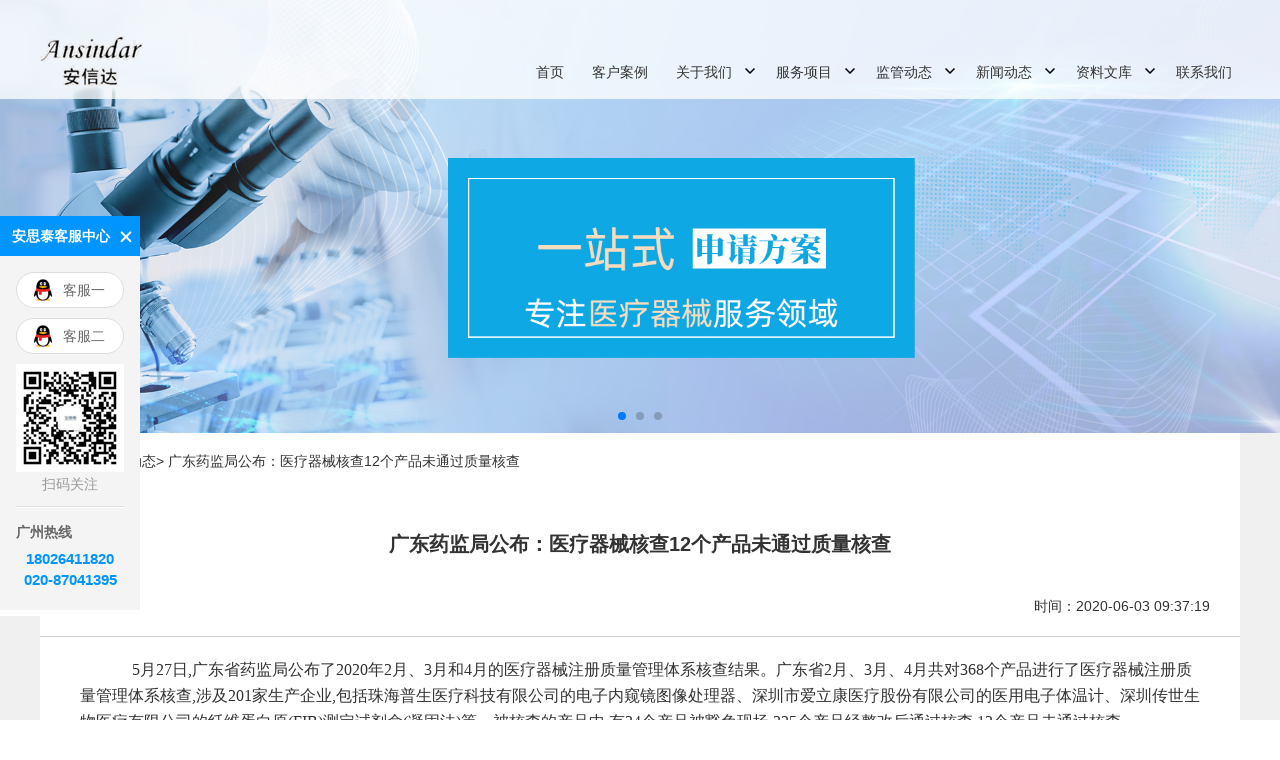

--- FILE ---
content_type: text/html; charset=utf-8
request_url: http://www.ansindar.com/contentShow.html?article_id=127
body_size: 7611
content:
<!DOCTYPE html>
<html lang="cn">
<head>
  <meta charset="UTF-8">
  <title>广东药监局公布：医疗器械核查12个产品未通过质量核查-广州安思泰企业管理咨询有限公司</title>
  <meta name="keywords" content="广东药监局公布：医疗器械核查12个产品未通过质量核查">
  <meta name="description" content="医疗器械注册质量管理体系核查是产品获得注册证前的必要检查。医疗器械注册质量管理体系核查,决定着产品是否能够注册上市,也承担着保证上市产品真实安全、稳定可靠的质量管理体系核查工作。注册质量管理体系核查是全项目的检查,主要检查样品的生产、研发是否符合体系的要求。
">
  <meta name="viewport" content="width=device-width,initial-scale=1.0, minimum-scale=1.0, maximum-scale=1.0, user-scalable=no"/>
  <meta http-equiv="X-UA-Compatible" content="IE=edge,chrome=1">
  <meta name="renderer" content="webkit|ie-stand|ie-comp"><link rel="stylesheet" href="./web/css/swiper.min.css">
  <link rel="stylesheet" href="./web/css/base.css">
  <link rel="stylesheet" href="./web/css/law.css">
  <link rel="stylesheet" href="./web/css/com.css">
  <link rel="stylesheet" href="./web/css/editor.css">
  <!-- <link href="css/font-awesome.min.css" rel="stylesheet"> -->
  <!-- HTML5 shim and Respond.js IE8 support of HTML5 elements and media queries -->
  <!--[if lt IE 9]>
  <script src="https://oss.maxcdn.com/html5shiv/3.7.2/html5shiv.min.js"></script>
  <script src="https://oss.maxcdn.com/respond/1.4.2/respond.min.js"></script>
  <![endif]-->
</head>
<body>
<!DOCTYPE html>
<html>
<head>
<meta charset="utf-8">
<meta http-equiv="X-UA-Compatible" content="IE=edge,chrome=1">
<link href="" rel="stylesheet">
<style>
	.fixed-shrink {
		position: fixed;
		font-size: 16px;
		background-color: #0095FF;
		left: 0;
	  	top: 30%;
		color: #fff;
		width: 32px;
		height: 148px;
		box-sizing: border-box;
		padding-top: 6px;
	  opacity: 0;
	  transform: translate(-32px, 0);
	  transition: 1s transform;
		z-index: 2;
	}
	.fixed-shrink.cur {
	  transform: translate(0, 0);
	  opacity: 1;
	}
	.fixed-shrink p {
		padding: 0 8px;
		margin: 8px 0 ;
	}
	.fixed-shrink img {
		display: block;
		width: 100%;
	}
	.fixed-shrink-qq {
		padding: 0 6px;
		box-sizing: border-box;
	}
	.fixed-shrink-icon {
		padding: 0 10px;
		box-sizing: border-box;
	}
	.fixed-box {
	  z-index: 11;
	  position: fixed;
	  height: 400px;
	  width: 140px;
	  background: #fff;
	  left: 0;
	  top: 30%;
	  transform: translate(-400px, 0);
	  transition: 1s transform;
	  opacity: 0;
	}
	.fixed-box.cur {
	  transform: translate(0, 0);
	  opacity: 1;
	}
	.fixed-info-title {
		position: relative;
		margin: 0;
		background-color: #0095FF;
		font-weight: normal;
		height: 40px;
		line-height: 40px;
		padding-left: 12px;
		font-size: 14px;
		color: #fff;
	}
	.fixed-info-title img {
		position: absolute;
		right: 0;
		top: 0;
		width: 30px;
		height: 40px;
		padding: 8px 3px ;
		box-sizing: border-box;
	}
	.fixed-info-content {
		background-color: #F4F4F4;
		padding: 0 16px;
	}
	.fixed-info-qq {
		padding-top: 16px;
	}
	.fixed-info-qq-box {
		margin-bottom: 10px;
		display: block;
		border-radius: 20px;
		border: 1px solid #ddd;
		background-color: #fff;
		color: #666666;
		height: 36px;
		line-height: 32px;
		font-size: 14px;
		text-decoration: none;
		color: #666;
	}
	.fixed-info-qq-box img {
		display: inline-block;
		vertical-align: middle;
		padding-left: 16px;
		padding-right: 6px;
	}
	.fixed-info-qq-box span {
		display: inline-block;
		vertical-align: middle;
	}
	.fixed-code {
		overflow: hidden;
		border-bottom: 1px solid #DDDDDD;
		box-shadow: 0 1px 0 0 #FFFFFF;
	}
	.fixed-code img {
		display: block;
		width: 100%;
	}
	.fixed-code p {
		margin: 4px 0 12px;
		text-align: center;
		font-size: 14px;
		color: #999999;
	}
	.fixed-word {
		padding: 16px 0 20px;
	}
	.fixed-word h3 {
		font-size: 14px;
		line-height: 19px;
		margin: 0;
		margin-bottom: 6px;
		color: #666666;
	}
	.fixed-word h4 {
		font-size: 15px;
		line-height: 21px;
		margin: 0;
		text-align: center;
		color: #0095FF;
	}
</style>
</head>
<body>
	<!-- :class="[{slideOutRight : !isClick},{slideInRight : isClick}]" -->
	<div class="fixed-shrink" onclick="fixedShrink()">
		<img class="fixed-shrink-qq" src="/web/images/qq/icon2.png" alt="">
		<p>在线客服</p>
		<img class="fixed-shrink-icon" src="/web/images/qq/icon3.png" alt="">
	</div>
	<div class="fixed-box cur">
	  <div class="fixed-info" id="service-info">

	  </div>
	</div>
</body>
</html>
<script src="./web/js/Route.js"></script>
<script src="./web/js/jquery1.12.4.min.js"></script>
<script src="./web/js/allRender.js"></script>
<script>
	var box = document.getElementsByClassName('fixed-box')[0];
	var shrink = document.getElementsByClassName('fixed-shrink')[0];
	function fixedBox () {
		shrink.setAttribute('class','fixed-shrink cur');
		box.setAttribute('class','fixed-box');
	}
	function fixedShrink () {
		shrink.setAttribute('class','fixed-shrink');
		box.setAttribute('class','fixed-box cur');
	}

	allFun.renderServiceInfo({},'#service-info','');
</script>
  <!-- 头部 -->
<header class="header">
    <div class="swiper-container clear">
        <div class="swiper-wrapper">
            <!--轮播图内容-->
        </div>
        <div class="swiper-pagination"></div>
    </div>
    <div class="nav-bg">
        <nav class="nav common u-centerH clear">
            <!--logo-->
            <a href="/"><img class="nav-logo fl" id="logo-img" src="/uploads/20190411/e05a02dab9d60206709ff4284fcfc5f3.png" alt="广州安思泰企业管理咨询有限公司" title="广州安思泰企业管理咨询有限公司"></a>
            <div class="wapBox">
                <img class="wapBox-exitImg" src="./web/images/exit.png" >

        
                <ul class="nav-ul fr" id="web-menu">
                                        <li class="nav-li"><a class="nav-a nav-li-actived menu_a" href="/">首页</a></li>
                                        <li class="nav-li"><a class="nav-a nav-li-actived menu_a" href="./contentList.html?type=4&menu_id=4">客户案例</a></li>
                                        <li class='nav-li nav-li-about'>
                    <a class="nav-a" href="javascript:void(0)">关于我们</a>
                    <img class="nav-li-img nav-li-img-bottom " src="./web/images/3.png" alt="" class="nav-li-icon">
                    <img class="nav-li-img nav-li-img-top" src="./web/images/2.png" alt="" class="nav-li-icon">
                    <div class="abs clear">
                        <ul class="abs-left fl">
                                                        <li class="abs-left-title"><a class="abs-title-a menu_a" href="./contentShow.html?article_id=4&type_name=about&menu_id=17">公司简介</a></li>
                                                        <li class="abs-left-title"><a class="abs-title-a menu_a" href="./contentShow.html?article_id=2&type_name=about&menu_id=18">团队介绍</a></li>
                                                        <li class="abs-left-title"><a class="abs-title-a menu_a" href="./contentShow?article_id=1&type_name=about&menu_id=19">招贤纳士</a></li>
                                                        <li class="abs-left-title"><a class="abs-title-a menu_a" href="./contentShow?article_id=3&type_name=about&menu_id=20">合作伙伴</a></li>
                                                    </ul>

                                                <ul class="abs-right fl">
                                                        <li class="abs-right-li">
                                <img src="/uploads/20190413/63dcb12ba6ed21f5a81d73e083059a6c.png" alt="" class="abs-right-img">
                                <p class="abs-right-desc u-ells3"><p>广州安思泰企业管理咨询有限公司是一家专业从事国内医疗器械行业注册咨询公司，公司本着&ldquo;以人为本，诚信服务&rdquo;的原则为客户提供专业的咨询服务，目前已服务1000 多家客户。公司的服务得到客户的一致好评，并且成为了长期的合作伙伴。</p>
<p>公司专业为国内医疗器械生产企业、经营公司提供国内最新的法律法规、二、三类医疗器械生产许可、二、三类医疗器械注册、一类医疗器械产品备案及生产备案、二类医疗器械经营备案、三类医疗器械经营许可证、GMP认证、医疗器械产品生物性能测试，洁净厂房环境测试，环氧乙烷灭菌服务，出口销售证明证、ISO13485 体系认证、化妆品卫生许可证、体系文件的建立、企业人员的培训及企业相关产品注册的疑难问题的一整套咨询服务。</p>
<p>公司奉行"安全放心 &nbsp;&nbsp;&nbsp;诚信互信 &nbsp;&nbsp;&nbsp;快速办达"的咨询服务标准，为客户减少人力、财力、物力和时间的浪费，快速帮助客户通过药监局的审核，提前取得产品上市证明。同时为客户提供完善的咨询服务，不断以满足客户要求为己任，为客户的飞越发展排忧解难。</p></p>
                            </li>
                                                        <li class="abs-right-li">
                                <img src="/uploads/20190413/24778fc57ca9251811dee73d2db21fad.png" alt="" class="abs-right-img">
                                <p class="abs-right-desc u-ells3"><p>安 把您的事情交给我们办理安全放心；</p>
<p>信 双方合作能够诚信互信；</p>
<p>达 对您的项目能够做到快速便捷。</p></p>
                            </li>
                                                        <li class="abs-right-li">
                                <img src="/uploads/20190413/3bc233c8aa00bd4b103edf673481f509.png" alt="" class="abs-right-img">
                                <p class="abs-right-desc u-ells3"><p>我们本着安全放心、诚信互信、快速办达的经营思想为您服务。</p></p>
                            </li>
                                                        <li class="abs-right-li">
                                <img src="/uploads/20190413/489991d0243fbe834bc9140224a5cc7a.png" alt="" class="abs-right-img">
                                <p class="abs-right-desc u-ells3"><p>目前公司已服务400多家客户，得到广大客户的一致好评，并且成为了长期的合作伙伴。</p></p>
                            </li>
                                                    </ul>
                                            </div>
                    </li>
                                        <li class='nav-li '>
                    <a class="nav-a" href="javascript:void(0)">服务项目</a>
                    <img class="nav-li-img nav-li-img-bottom " src="./web/images/3.png" alt="" class="nav-li-icon">
                    <img class="nav-li-img nav-li-img-top" src="./web/images/2.png" alt="" class="nav-li-icon">
                    <div class="abs clear">
                        <ul class="abs-left fl">
                                                        <li class="abs-left-title"><a class="abs-title-a menu_a" href="./service.html?one=9&menu_id=9">医疗器械注册</a></li>
                                                        <li class="abs-left-title"><a class="abs-title-a menu_a" href="./service.html?one=10&menu_id=10">质量管理体系认证培训</a></li>
                                                        <li class="abs-left-title"><a class="abs-title-a menu_a" href="./service.html?one=11&menu_id=11">医疗器械生产许可证</a></li>
                                                        <li class="abs-left-title"><a class="abs-title-a menu_a" href="./service.html?one=12&menu_id=12">医疗器械经营与备案</a></li>
                                                    </ul>

                                            </div>
                    </li>
                                        <li class='nav-li '>
                    <a class="nav-a" href="javascript:void(0)">监管动态</a>
                    <img class="nav-li-img nav-li-img-bottom " src="./web/images/3.png" alt="" class="nav-li-icon">
                    <img class="nav-li-img nav-li-img-top" src="./web/images/2.png" alt="" class="nav-li-icon">
                    <div class="abs clear">
                        <ul class="abs-left fl">
                                                        <li class="abs-left-title"><a class="abs-title-a menu_a" href="./dynamic.html?one=13&menu_id=13">医疗器械召回</a></li>
                                                        <li class="abs-left-title"><a class="abs-title-a menu_a" href="./dynamic.html?one=14&menu_id=14">医疗器械飞行检查</a></li>
                                                        <li class="abs-left-title"><a class="abs-title-a menu_a" href="./dynamic.html?one=15&menu_id=15">医疗器械不良事件</a></li>
                                                        <li class="abs-left-title"><a class="abs-title-a menu_a" href="./dynamic.html?one=16&menu_id=16">医疗器械产品抽检</a></li>
                                                    </ul>

                                            </div>
                    </li>
                                        <li class='nav-li '>
                    <a class="nav-a" href="javascript:void(0)">新闻动态</a>
                    <img class="nav-li-img nav-li-img-bottom " src="./web/images/3.png" alt="" class="nav-li-icon">
                    <img class="nav-li-img nav-li-img-top" src="./web/images/2.png" alt="" class="nav-li-icon">
                    <div class="abs clear">
                        <ul class="abs-left fl">
                                                        <li class="abs-left-title"><a class="abs-title-a menu_a" href="./contentList.html?type=1&menu_id=23">公司动态</a></li>
                                                        <li class="abs-left-title"><a class="abs-title-a menu_a" href="./contentList.html?type=2&menu_id=24">行业新闻</a></li>
                                                        <li class="abs-left-title"><a class="abs-title-a menu_a" href="./contentList.html?type=3&menu_id=25">培训计划</a></li>
                                                    </ul>

                                            </div>
                    </li>
                                        <li class='nav-li '>
                    <a class="nav-a" href="javascript:void(0)">资料文库</a>
                    <img class="nav-li-img nav-li-img-bottom " src="./web/images/3.png" alt="" class="nav-li-icon">
                    <img class="nav-li-img nav-li-img-top" src="./web/images/2.png" alt="" class="nav-li-icon">
                    <div class="abs clear">
                        <ul class="abs-left fl">
                                                        <li class="abs-left-title"><a class="abs-title-a menu_a" href="./law.html?one=1&menu_id=21">法律法规</a></li>
                                                        <li class="abs-left-title"><a class="abs-title-a menu_a" href="./law.html?one=2&menu_id=22">国家行业标准</a></li>
                                                    </ul>

                                            </div>
                    </li>
                                        <li class="nav-li"><a class="nav-a nav-li-actived menu_a" href="./contentShow.html?type_name=contact&menu_id=8">联系我们</a></li>
                                    </ul>
        
              
            </div>
            <img src="./web/images/btn.png" class="header-btn fr" />
        </nav>
    </div>
</header>

 <!--文章内容-->
<section class="bg">
    <div class="lawDtl common" id="content-detail">
             			<div style="padding: 20px;">
                  <a href="/">首页></a>
                  <a href="/contentList.html">新闻动态></a>
                  <span>广东药监局公布：医疗器械核查12个产品未通过质量核查</span>
      			</div>
                <h1 class="lawDtl-title">广东药监局公布：医疗器械核查12个产品未通过质量核查</h1>
                <ul class="author clear" >
                    <li style="float: right;">时间：2020-06-03 09:37:19</li>
                </ul>
                <div class="desc">
                    <p><p>　　5月27日,广东省药监局公布了2020年2月、3月和4月的医疗器械注册质量管理体系核查结果。广东省2月、3月、4月共对368个产品进行了医疗器械注册质量管理体系核查,涉及201家生产企业,包括珠海普生医疗科技有限公司的电子内窥镜图像处理器、深圳市爱立康医疗股份有限公司的医用电子体温计、深圳传世生物医疗有限公司的纤维蛋白原(FIB)测定试剂盒(凝固法)等。被核查的产品中,有34个产品被豁免现场,325个产品经整改后通过核查,12个产品未通过核查。</p>
<p><img style="display: block; margin-left: auto; margin-right: auto;" src="/uploads/20200603/ebc86a41b44a39f3486396259d8c6403.jpg" alt="" width="300" height="220" /></p>
<p>　　未通过核查的产品包括:中山市威尔顿电子科技有限公司的非接触式温度计、深圳市璞瑞达薄膜开关技术有限公司的一次性无创脑电传感器、深圳市英思太检验检测有限公司的一次性使用医用口罩(疫情应急产品)、深圳市尚荣医疗股份有限公司的一次性使用医用防护服(疫情应急产品)及一次性使用医用口罩(疫情应急产品)、深圳市福禄思科技有限公司的非接触式红外体温计(疫情应急产品)、深圳市麦瑞科林科技有限公司的一次性采样拭子、深圳市经纬科技有限公司的医用红外额温计(疫情应急产品)、广州市锘铧电子科技有限公司的红外额温计等。</p>
<p>　　据了解,注册质量管理体系核查是产品获得注册证前的必要检查。医疗器械注册质量管理体系核查,决定着产品是否能够注册上市,也承担着保证上市产品真实安全、稳定可靠的质量管理体系核查工作。注册质量管理体系核查是全项目的检查,主要检查样品的生产、研发是否符合体系的要求。</p>
<p>　　为了加强医疗器械产品注册工作的监督和指导,国家药监局在今年3月初还发布了《医疗器械注册质量管理体系核查指南》。根据医疗器械注册质量管理体系核查相应要求,省级食品药品监督管理部门报送的核查结果如果是&ldquo;未通过核查&rdquo;和&ldquo;整改后未通过核查&rdquo;,技术审评机构将据此提出不予注册的审评意见,总局也将做出不予注册的决定。</p>
<p>　　业内相关人士表示,2014年修订的《医疗器械监督管理条例》实施后,原器械质量管理体系考核改为了注册质量管理体系核查,要求更高了。一些初创企业对质量管理体系的建立不够重视,导致管理体系漏洞百出。注册核查是医疗器械上市前质量管理体系核查的最后一道关口,肩负真实性现场核查的重大责任,所以注册核查对于医疗器械能否成功注册上市具有一票否决权。如果对注册质量管理体系不够重视,体系建不好,核查通不过,等于被一票否决,要一切推倒重来,企业需要重新申报注册,浪费时间和注册费用。尤其是上市时间,因为所有流程都要重新排队。医疗器械特别是高风险医疗器械上市周期相对更长,需要企业不断注入人、财、物成本,因此,推迟一天上市,企业成本就多一天,还可能错过销售周期而损失惨重。</p></p>
                </div>
                <div class="nextArticle clear">
                    <ul class="fl">
                        <li>
                            <a href="/contentShow.html?article_id=34" data-id="34">上一篇：对医疗器械的常见认识误区有哪些？</a>
                        </li>
                        <li>
                            <a href="/contentShow.html?article_id=256"  data-id="256">下一篇：国家药监局器审中心关于发布医疗器械网络安全注册审查指导原则（2022年修订版）的通告（2022年第7号）</a>
                        <li>
                    </ul>
                </div>
      			<section class="yedd">
                  <div class="ryeg">相关阅读</div>
                  <ul class="clearfix">
                                            <li><a href="/contentShow.html?article_id=324">什么情况下需要医疗器械飞行检查</a><p>医疗器械飞行检查是指在飞机上对医疗器械进行检查，以确保医疗器械在飞行过程中的安全性和有效性。......</p></li>
                                            <li><a href="/contentShow.html?article_id=251">国家药品监督管理局2021年度医疗器械注册工作报告</a><p>2021年，国家药监局以习近平新时代中国特色社会主义思想为指导，深入学习贯彻党的十九大及十九届历次全会精神，全面落实中央经济工作会议精神，按......</p></li>
                                            <li><a href="/contentShow.html?article_id=193">质量管理体系有哪些</a><p>......</p></li>
                                            <li><a href="/contentShow.html?article_id=69">庆祝我司于东莞市客户签订二、三类医疗器械经营（包含植入、介入）的技术服务合同</a><p>庆祝我司于东莞市客户签订二、三类医疗器械经营（包含植入、介入）的技术服务合同......</p></li>
                                            <li><a href="/contentShow.html?article_id=184">祝贺广州客户顺利取得定制式义齿延续注册</a><p>广州安思泰企业管理咨询有限公司是一家专业从事国内医疗器械注册咨询公司，代办医疗器械注册，医疗器械经营许可证，一类医疗器械备案，医疗器械生产许......</p></li>
                                            <li><a href="/contentShow.html?article_id=22">一类二类三类医疗器械有什么区别</a><p>一类二类三类医疗器械有什么区别?一类医疗器械风险程度低，实行常规管理可以保证其安全、有效的医疗器械。二类医疗器械有中度风险，需要严格控制管理......</p></li>
                                            <li><a href="/contentShow.html?article_id=70">【医疗器械注册代办】怎样办理医疗器械许可证一类，二类，三类</a><p>怎样办理医疗器械许可证一类，二类，三类？第一类医疗器械是风险程度低、实行常规管理可以保证其安全有效的医疗器械，比如手术刀、手术剪、手动病床、......</p></li>
                                            <li><a href="/contentShow.html?article_id=125">44个应急审评审批体外诊断产品用于抗“疫”工作</a><p>　　2020年自新冠疫情发生以来，国家药监局已应急批准试剂、仪器和软件共计44个体外诊断产品用于抗“疫”工作。1月，8家企业9个产品获批注册......</p></li>
                                            <li><a href="/contentShow.html?article_id=304">二类医疗器械备案的经营范围</a><p>......</p></li>
                                            <li><a href="/contentShow.html?article_id=272">关于不具备原生产许可条件且无法取得联系的医疗器械生产企业情况的公示</a><p>据深圳市市场监督管理局日常监管报告，深圳市10家第二、三类医疗器械生产企业未在《医疗器械生产许可证》登记地址从事生产经营活动且无法取得联系。......</p></li>
                                        </ul>
              </section>
            


    </div>
</section>

<footer class="com-footer">
    <div class="footer-box">
        <div class="clear">
            <ul class="fl" id="contact-list">
                                <li class="footer-li">
                    <img class="footer-icon" src="./web/images/21.png" alt="">
                    <a href="tel:18026411820" class="footer-link">电话：18026411820</a>
                </li>
                                <li class="footer-li">
                    <img class="footer-icon" src="./web/images/22.png" alt="">
                    <a href="javascript:void(0);" class="footer-link">传真：020--87041395</a>
                </li>
                                <li class="footer-li">
                    <img class="footer-icon" src="./web/images/23.png" alt="">
                    <a href="mailto:ansindar@163.com" class="footer-link">邮箱：ansindar@163.com</a>
                </li>
                



            </ul>
            <div class="footer-right fr" id="contact-qrcode">
                                <img class="" src="/uploads/20190411/fec88618929e37451788af818b891fbf.png" alt="广州安思泰企业管理咨询有限公司二维码">
                            </div>
        </div>

       <!-- <p class="footer-else">
            <span>友情链接：</span>
            <a href="http://www.siyuanyixie.com">医疗器械厂家</a>
        </p>-->


        <p class="footer-copyright">
                        <a href="http://beian.miit.gov.cn">版权所有2019：广州安思泰企业管理咨询有限公司 COPYRIGHT 2011 ANSINDAR.COM 粤ICP备2021069079号</a>
                    </p>
	<p class="footer-copyright">
  	 关键词：<a href="/" title="医疗器械注册">医疗器械注册</a>&nbsp;&nbsp;<a href="/" title="一类医疗器械备案">一类医疗器械备案</a>&nbsp;&nbsp;<a href="/" title="医疗器械经营许可证">医疗器械经营许可证</a>
	</p>
    </div>
</footer>
<!--百度自动推送-->
<script>
(function(){
    var bp = document.createElement('script');
    var curProtocol = window.location.protocol.split(':')[0];
    if (curProtocol === 'https') {
        bp.src = 'https://zz.bdstatic.com/linksubmit/push.js';
    }
    else {
        bp.src = 'http://push.zhanzhang.baidu.com/push.js';
    }
    var s = document.getElementsByTagName("script")[0];
    s.parentNode.insertBefore(bp, s);
})();
</script>



  <script src="./web/js/Route.js"></script>
  <script src="./web/js/time.js"></script>
  <script src="./web/js/Tool.js"></script>
  <script src="./web/js/jquery1.12.4.min.js"></script>
   <script src="./web/js/swiper.min.js"></script>
  <!--<script src="js/scroll.min.js"></script> -->
  <!-- <script src="j./web/js.js"></script> -->
  <script src="./web/js/header.js"></script>
  <script src="./web/js/loadBanner.js"></script>
  <script src="./web/js/allRender.js"></script>
  <script>
      // var lawDtlClass  = {
      //     turnPage : function (e){
      //         var article_id = e.getAttribute('data-id');
      //         if(article_id != 0){
      //             window.location.href = location.origin + location.pathname + '?article_id='+article_id;
      //         }
      //     },
      //
      // };
      // var article_id = ToolClass.getQueryString('article_id');
      // var type_name = ToolClass.getQueryString('type_name');
      // type_name = (type_name == null) ? 'article' : type_name;
      // if(article_id == null){
      //     var sendData = {};
      // }else{
      //     var sendData = {article_id:article_id};
      // }

      // allFun.renderMenu('#web-menu',initMenu);//导航栏
      // allFun.renderBeian('.footer-copyright');
      // allFun.renderLogo('#logo-img');

      // allFun.renderAricleShow(sendData,type_name,'#content-detail');
  </script>
</body>
</html>

--- FILE ---
content_type: text/css
request_url: http://www.ansindar.com/web/css/base.css
body_size: 1268
content:
@charset "UTF-8";
/*新的基础样式*/

/* 整站通用样式 全站兼容标准IE8+*/

* {
  margin: 0;
  padding: 0;
  font-style: normal;
  font-weight: normal;
  box-sizing: border-box;
  -webkit-box-sizing: border-box;
  -moz-box-sizing: border-box;
}

html {
  font-size: 75px;
}

header,
nav,
footer,
hr,
p,
dl,
dt,
dd,
ul,
ol,
li,
form,
button,
input,
textarea,
th,
td,
iframe,
label,
b,
strong {
  margin: 0;
  padding: 0;
}

ul,
ol,
li {
  list-style: none;
  border: 0;
}

q {
  quotes: none;
}

a {
  text-decoration: none;
  cursor: pointer;
  outline: 0;
  color: inherit;
}

a img {
  border: 0;
}

a:hover {
  cursor: pointer;
  text-decoration: none;
}

h1,
h2,
h3,
h4,
h5,
h6 {
  /*font-weight: normal;*/
  margin: 0;
  padding: 0;
  -webkit-margin-after: 0;
  font-size: 100%;
}

button,
input,
select,
textarea {
  font-size: 100%;
}

body {
  font-family: Microsoft YaHei, Helvetica, Arial, Arial;
  margin-left: auto;
  margin-right: auto;
  padding: 0;
  overflow-y: auto;
  overflow-x: hidden;
  color: #333;
  font-size: 14px;
}

body.cover:before {
  content: '';
  width: 100%;
  height: 100%;
  background-color: rgba(0, 0, 0, 0.5);
  left: 0;
  top: 0;
}

body.window:before {
  position: fixed;
  _position: absolute;
}

body.html:before {
  position: absolute;
}

/*i,*/
/*em,*/
/*b,*/
/*strong {*/
  /*font-style: normal;*/
/*}*/

i {
  font-style: normal;
}
b,strong {
  font-weight: bold;
}

:before,
:after {
  box-sizing: border-box;
  -webkit-box-sizing: border-box;
  -moz-box-sizing: border-box;
}

input::-ms-clear {
  display: none;
}

/*下边三个占位符一定不能写在一起，不然会失效*/

:-moz-placeholder {
  color: #999999;
}

::-moz-placeholder {
  color: #999999;
}

:-ms-input-placeholder {
  color: #999999;
}

::-webkit-input-placeholder {
  color: #999999;
}

:focus,
:invalid {
  outline: none;
}

textarea {
  resize: none !important;
}

.clear {
  clear: both !important;
  float: none !important;
  zoom: 1\9;
}

.clear:after {
  content: '';
  display: block;
  clear: both;
  clear: both !important;
  float: none !important;
  zoom: 1\9;
  float: none;
}

.clearfix {
  clear: both !important;
  zoom: 1\9 !important;
  float: none !important;
  zoom: 1\9;
  overflow: hidden;
}

.clearfix:after {
  content: '';
  display: block;
  clear: both;
  clear: both !important;
  float: none !important;
  zoom: 1\9;
  float: none;
}

table {
  border-collapse: collapse;
  table-layout: fixed;
}

.fl {
  float: left;
}

.fr {
  float: right;
}

.common {
  width: 1200px;
  margin-left: auto;
  margin-right: auto;
  clear: both;
  clear: both !important;
  float: none !important;
  zoom: 1\9;
  float: none;
}

@media screen and (min-width: 769px) and (max-width: 1230px) {
  body {
    width: 1170px;
    overflow: auto;
  }
}

.round {
  -webkit-border-radius: 50%;
  -moz-border-radius: 50%;
  border-radius: 50%;
}

.u-ell {
  overflow: hidden;
  text-overflow: ellipsis;
  white-space: nowrap;
}

.u-ells,
.u-ells3,
.u-ells4,
.u-ells5,
.u-ells6 {
  overflow: hidden;
  -webkit-line-clamp: 2;
  display: -webkit-box;
  -webkit-box-orient: vertical;
}

.u-ells3 {
  -webkit-line-clamp: 3;
}

.u-ells4 {
  -webkit-line-clamp: 4;
}
.u-center {
  position: absolute 50% * * 50%;
  transform: translate(-50%, -50%);
}

.Vcenter,
.Hcenter {
  position: absolute;
  left: 50%;
  top: 50%;
  transform: translate(-50%, -50%);
  -webkit-transform: translate(-50%, -50%);
  -moz-transform: translate(-50%, -50%);
  -ms-transform: translate(-50%, -50%);
  -o-transform: translate(-50%, -50%);
}

.Vcenter {
  height: auto;
  width: 100%;
  min-height: 100%;
}

.Hcenter {
  width: auto;
  min-width: 100%;
  height: 100%;
  max-width: none;
}

--- FILE ---
content_type: text/css
request_url: http://www.ansindar.com/web/css/law.css
body_size: 917
content:

.law-ul {
  margin-top: 40px;
  display: none;
}

.law-li {
  float: left;
  padding: 40px;
  background-color: #fff;
  margin-bottom: 40px;
}

.law-li-imgBox,
.law-li-img {
  width: 300px;
  height: 220px;
}

.law-right {
  width: 760px;
}

.law-li-title {
  font-family: PingFangSCSemibold-;
  font-size: 20px;
  color: #333333;
  margin-bottom: 30px;
  display: block;
}

.law-li-desc {
  width: 100%;
  font-size: 16px;
  color: #666;
  margin-bottom: 50px;
}

.law-li-time {
  font-family: PingFangSCSemibold-;
  font-size: 18px;
  color: #0095FF;
}

.law-li-btn {
  width: 120px;
  text-align: center;
  line-height: 40px;
  background: #0095FF;
  border-radius: 2px;
  color: #fff;
}

.lawDtl {
  background-color: #fff;
}

.lawDtl-title {
  font-size: 20px;
  padding: 40px 0;
  text-align: center;
}

.author {
  padding-bottom: 20px;
  margin-bottom: 20px;
  padding-left: 40px;
  border-bottom: 1px solid #ccc;
}

.author li {
  float: left;
  display: inline-block;
  margin-right: 30px;
}


.desc {
  width: 1120px;
  margin: 0 auto;
  font-family: PingFangSCRegular;
  font-size: 16px;
  /*color: #666666;*/
  text-indent: 20px;
  padding-bottom: 40px;
  min-height: 300px;
}

.nextArticle {
  border-top: 1px solid #ccc;
  padding: 40px;
}

.nextArticle li {
  margin-bottom: 20px;
}

.nextArticle-back {
  width: 120px;
  text-align: center;
  line-height: 40px;
  display: inline-block;
  margin-top: 12px;
  background: #0095FF;
  border-radius: 2px;
  font-size: 18px;
  color: #fff;
}

.pageInfo{
  text-align: center;
  margin: 20px;
}
.pageInfo li{
  display: inline-block;
}
.desc p {
    margin: 20px 0;
    line-height: 26px;
}
.yedd {
    padding: 0 40px 40px 40px;
}

.ryeg {
    font-weight: bold;
    font-size: 20px;
    margin: 0 0 25px 0;
}

.yedd ul li {
    margin: 0 20px 20px 0;
    float: left;
    width: 47%;
    font-size: 16px;
  color: #111;
}
.yedd li p {
    font-size: 14px;
    color: #666;
    line-height: 20px;
    text-indent: 27px;
    margin: 10px 0;
  	height: 42px;
}

.yedd li a {
  text-overflow: ellipsis;
  white-space: nowrap;
  overflow: hidden;
  display: block;
}



@media screen and (max-width: 768px) {

  .law-ul {
    margin-top: 20px;
  }

  .law-li {
    padding: 10px;
    margin-bottom: 20px;
  }

  .law-li .u-ells3 {
    -webkit-line-clamp: 2;
  }

  .law-li-imgBox,
  .law-li-img {
    width: 43.2%;
    height: auto;
  }

  .law-right {
    width: 56%;
  }

  .law-li-title {
    font-size: 16px;
    margin-bottom: 5px;
  }

  .law-li-desc {
    margin-bottom: 10px;
  }

  .law-li-time {
    font-size: 13px;
    line-height: 30px;
  }

  .law-li-btn {
    width: 80px;
    line-height: 30px;
    border-radius: 2px;
  }

  .lawDtl-title {
    font-size: 16px;
    padding: 10px 0;
  }

  .author {
    padding-bottom: 10px;
    margin-bottom: 10px;
    padding-left: 20px;
  }

  .author li {
    margin-right: 10px;
  }

  .desc {
    width: 100%;
    font-size: 14px;
    padding: 20px 10px;
    text-indent: 20px;
    min-height: 250px;
  }

  .nextArticle {
    padding: 10px;
  }

  .nextArticle li {
    margin-bottom: 10px;
  }

  .nextArticle-back {
    width: 80px;
    line-height: 30px;
    margin-top: 10px;
    font-size: 13px;
  }
  .yedd {
    padding: 10px;
}

.yedd ul li {
    width: 97%;
    overflow: hidden;
    white-space:nowrap;
    text-overflow:ellipsis;
}

}

--- FILE ---
content_type: text/css
request_url: http://www.ansindar.com/web/css/com.css
body_size: 1328
content:
.bg {
  background-color: #f0f0f0;
}

header {
  position: relative;
}

section {
  min-height: 700px;
}

.bannerImg {
  width: 100%;
  vertical-align: top;
}

.nav-bg {
  height: 99px;
  background-color: rgba(255, 255, 255, 0.76);
  position: absolute;
  width: 100%;
  left: 0;
  top: 0;
  z-index: 3;
}

.nav-logo {
  padding-top: 36px;
}

.nav-ul {
  margin-top: 64px;
}

.nav-li-img-top {
  display: none;
}

.nav-li {
  position: relative;
  float: left;
  padding-left: 20px;
  height: 35px;
}

.nav-li:hover .abs {
  display: block;
}

.nav-li:hover .nav-a {
  color: #0095FF;
}

.nav-li:hover .nav-li-img-top {
  display: inline-block;
}

.nav-li:hover .nav-li-img-bottom {
  display: none;
}

.nav-li-actived .nav-a::before {
  content: '';
  width: 110%;
  position: absolute;
  bottom: -15px;
  left: -5%;
  border-bottom: 2px solid #007BD2;
}

.nav-li:hover .nav-a::before {
  content: '';
  width: 110%;
  position: absolute;
  bottom: -15px;
  left: -5%;
  border-bottom: 2px solid #007BD2;
}

.nav-a {
  color: #333;
  display: inline-block;
  margin-right: 8px;
  position: relative;
}

.abs {
  position: absolute;
  width: 520px;
  left: 0px;
  top: 35px;
  display: none;
}

.abs-left {
  width: 200px;
  display: inline-block;
  background-color: #f4f4f4;
  /* min-height: 200px; */
  padding-bottom: 40px;
  padding-top: 20px;
  text-align: left;
  position: relative;
}

.abs-left-title:hover {
  background-color: #0095ff;
  color: #fff;
}

.abs-left-title:hover .abs-title-a::after {
  display: block;
  content: '>';
  position: absolute;
  top: -1px;
  left: -13px;
  display: none;
}

.nav-li-about .abs-left {
  width: 120px;
}

.abs-left a {
  display: block;
  height: 43px;
  line-height: 43px;
}

.nav-li .abs-left a {
  text-indent: 21px;
}

.abs-left .abs-title-a::after {
  display: block;
  content: '>';
  position: absolute;
  top: -1px;
  left: -13px;
  display: none;
}

.abs-left-actived {
  background-color: #0095ff;
  color: #fff;
  position: relative;
}

.abs-left-actived a::after {
  display: inline-block !important;
}

.abs-right {
  width: 400px;
  display: inline-block;
  background-color: #fff;
  min-height: 303px;
  padding: 20px 40px 10px;
}

.abs-right li {
  display: none;
}

.abs-right-img {
  width: 100%;
}

.abs-right-title {
  color: #0095FF;
  text-align: center;
  padding: 20px 0 8px;
}

.abs-right-desc {
  width: 100%;
}

.com-footer {
  display: block;
  height: 280px;
  background: url(../images/29.png) no-repeat center center;
}

.footer-box {
  width: 800px;
  height: 100%;
  margin: 0 auto;
  padding: 44px 0 40px;
}

/* 导航a标签 下划线 */

.footer-link {
  color: #fff;
  opacity: 0.8;
  display: inline-block;
  margin-left: 10px;
  vertical-align: top;
  line-height: 26px;
}

.footer-else{
  color: #fff;
  opacity: 0.8;
  margin-top: 20px;
  margin-bottom: 20px;
  text-align: center;
}

.footer-copyright {
  color: #fff;
  opacity: 0.3;
  margin: 20px 0 5px;
  text-align: center;
}

.header-btn {
  display: none;
}

.wapBox-exitImg {
  display: none;
}

@media screen and (max-width: 768px) {
  .common {
    width: 100%;
  }

  .nav-bg {
    height: 60px;
    background-color: rgba(255, 255, 255, 0.5);
  }

  .nav-logo {
    padding-top: 5px;
  }

  .header-btn {
    display: inline-block;
    float: right;
    margin: 12px 20px 0 0;
  }

  .wapBox {
    position: fixed;
    right: -100vw;
    width: 100vw;
    height: 100vh;
    background-color: #fff;
    transition: all .5s;
    overflow: hidden;
  }

  .wapBox.showNav {
    right: 0;
    width: 100vw;
  }

  .wapBox-exitImg {
    display: inline-block;
    margin: 12px 0 0 20px;
  }

  .nav-ul {
    margin-top: 20px;
  }

  .nav-li {
    box-sizing: content-box;
    display: block;
    width: 100%;
    border-bottom: 1px solid #dbdbdb;
    height: auto;
    height: 41px;
    line-height: 41px;
    overflow: hidden;
  }

  .nav-li.heightAuto {
    height: auto;
    background-color: #007BD2;
  }

  .nav-li:hover .nav-li-img-top {
    display: none;
  }

  .nav-li:hover .nav-li-img-bottom {
    display: inline-block;
  }

  .nav-li:hover .nav-a::before {
    width: 0;
    color: inherit;
  }

  .nav-li:hover .nav-a {
    color: inherit;
  }

  .nav-li-img-bottom,
  .nav-li-img-top {
    float: right;
    margin: 15px 20px;
  }

  .nav-li-img-bottom {
    transform: rotate(-90deg);
    display: inline-block;
  }

  .nav-li .abs {
    position: relative;
    display: block;
    width: 100%;
    left: -20px;
    top: 0;
  }

  .nav-li .abs-left {
    width: 100%;
    /* background-color: transparent; */
    padding: 0;
  }

  .nav-li-actived .nav-a::before {
    display: none;
  }

  .abs-left-actived {
    background: transparent;
    color: inherit;
  }

  .abs-left-actived .abs-title-a::after {
    content: '';
    height: 0;
    overflow: hidden;
  }

  .abs-left-title:hover {
    background-color: transparent;
    color: inherit;
  }

  .nav-li .abs-right {
    display: none;
  }

  .abs-left {
    width: 100%;
  }

  .com-footer {
    display: block;
    height: auto;
  }

  .footer-box {
    width: 100%;
    height: 100%;
    padding: 20px 0 10px 10px;
  }

  .footer-right {
    display: none;
  }

  .footer-copyright {
    width: 100%;
    margin: 0;
  }

}

--- FILE ---
content_type: text/css
request_url: http://www.ansindar.com/web/css/editor.css
body_size: 172
content:
h1,
h2,
h3,
h4,
h5,
h6 {
    font-weight: bold!important;
    margin: 0;
    padding: 0;
    -webkit-margin-after: 0;
    font-size: 100%;
}

b,strong{
    font-weight: bold!important;
}

table{
    table-layout: auto!important;
}
section {
    min-height: 50px!important;
}

--- FILE ---
content_type: application/javascript
request_url: http://www.ansindar.com/web/js/allRender.js
body_size: 3861
content:
var allFun = {
    getData: function (url, sendData, callback) {
        $.post(url, sendData, function (res) {
            callback.call(this, res);
        });
    },
    renderMenu: function (obj , callBack) {
        //菜单加载
        allFun.getData(RouteApi.getMenuApi, {}, function (res) {
            var str = '';
            var secondStr = '';
            var thirdStr = '';
            var ulThirdPre = '<ul class="abs-right fl">';
            var ulThirdLast = '</ul>';
            var bool = false;
            for(i = 0 , len = res.data.length ; i < len ; i++){
                if(res.data[i].child.length != 0){
                    secondStr = '';
                    thirdStr = '';
                    bool = false;
                    for(j = 0 , lenJ = res.data[i].child.length ; j < lenJ ; j++){
                        secondStr += `<li class="abs-left-title"><a class="abs-title-a" href="${res.data[i].child[j].url}">${res.data[i].child[j].name}</a></li>`;
                        if(res.data[i].child[j].about){
                            bool = true;
                            thirdStr += `<li class="abs-right-li">
                                <img src="${res.data[i].child[j].about.image}" alt="" class="abs-right-img">
                                <p class="abs-right-desc u-ells3">${res.data[i].child[j].about.depict}</p>
                              </li>`;
                        }
                    }
                    if(bool){
                        thirdStr = ulThirdPre +  thirdStr + ulThirdLast;
                        var className = 'nav-li-about';
                    }else{
                        var className = '';
                    }
                    str += `<li class="nav-li ${className}">
                          <a class="nav-a" href="javascript:void(0)">${res.data[i].name}</a>
                          <img class="nav-li-img nav-li-img-bottom " src="./web/images/3.png" alt="" class="nav-li-icon">
                          <img class="nav-li-img nav-li-img-top" src="./web/images/2.png" alt="" class="nav-li-icon">
                          <div class="abs clear">
                            <ul class="abs-left fl">
                              ${secondStr}
                            </ul>
                            ${thirdStr}
                          </div>
                        </li>`;
                }else {
                    str += `<li class="nav-li"><a class="nav-a nav-li-actived" href="${res.data[i].url}">${res.data[i].name}</a></li>`;
                }
            }
            $(obj).empty().append(str);
            callBack.call(this);

        });
       
    },
    renderBeian:function(obj){
        //备案设置
        allFun.getData(RouteApi.getBeianApi, {}, function (res) {
            if(res.data.beian_url.length != 0){
                var str = `<a href="${res.data.beian_url.value}">${res.data.beian.value}</a>`;
            }else{
                var str = res.data.beian.value;
            }
            $(obj).html(str);
        });
    },
    renderAbout: function (obj1, obj2) {
        //公司简介和关于我们
        allFun.getData(RouteApi.getAboutApi, {}, function (res) {
            var str = `
                <div class="about-aside fl">
              <div class="aboutItem fl">
                <h1 class="aboutItem-title about-title-re" >${res.data[0].hasmenu.name}</h1>
                <div class="aboutItem-content">${res.data[0].depict}</div>
                <a href="${res.data[0].hasmenu.url}" class="aboutItem-btn">more+</a>
              </div>
              <img class="about-left-img fl" src="${res.data[0].image}" alt="">
              <img class="about-left-img fl" src="${res.data[1].image}" alt="">
              <div class="aboutItem fl">
                <h1 class="aboutItem-title about-title-re" >${res.data[1].hasmenu.name}</h1>
                <div class="aboutItem-content">${res.data[1].depict}</div>
                <a href="${res.data[1].hasmenu.url}" class="aboutItem-btn">more+</a>
              </div>
            </div>
            <div class="about-aside fl">
              <div class="aboutItem" style="position: absolute;">
                <h1 class="aboutItem-title about-title-re">${res.data[2].hasmenu.name}</h1>
                <div class="aboutItem-content">${res.data[2].depict}</div>
                <a href="${res.data[2].hasmenu.url}" class="aboutItem-btn">more+<a>
              </div>
              <img class="about-right-img" src="${res.data[2].image}" alt="">
            </div>`;

            var abstractStr = `<ul class="brief-title-ul">
                      <li class="brief-title-li brief-title-li-selected">${res.data[3].hasmenu.name}</li>
                    </ul>
                    <img src="${res.data[3].image}" alt="" class="brief-left-img">
                    <p class="brief-left-desc u-ells5">${res.data[3].depict}</p>      
                    <div class="brief-btn-ul clear">
                      <a href="${res.else.url}"><li class="brief-bottom-btn contact fr">联系我们</li></a>
                      <a href="${res.data[3].hasmenu.url}"><li class="brief-bottom-btn more fr">了解更多</li></a>
                    </div>`;
            $(obj1).empty().append(str);
            $(obj2).empty().append(abstractStr);
        });
    },
    renderFriend: function (obj) {
        //友情链接
        allFun.getData(RouteApi.getFriendApi, {}, function (res) {
            var str = '';
            for (i = 0 , len = res.data.length; i < len; i++) {
                try {
                    let href = (res.data[i].url.length == 0) ? 'javascript:void(0);' : res.data[i].url;
                    str += `<li class="link-li">
                            <a href="${href}"><img src="${res.data[i].image}" alt="">
                            </a>
                        </li>`;
                } catch (e) {

                }
            }
            $(obj).append(str);
        });
    },
    renderContact: function (obj1, obj2) {
        //联系我们
        allFun.getData(RouteApi.getContactApi, {}, function (res) {
            var str = '';
            var qrcode = '';
            if (res.data.tel.length != 0) {
                str += `<li class="footer-li">
                    <img class="footer-icon" src="./web/images/21.png" alt="">
                    <a href="tel:${res.data.tel}" class="footer-link">电话：${res.data.tel}</a>
                    </li>`;
            }

            if (res.data.fax.length != 0) {
                str += `<li class="footer-li">
                    <img class="footer-icon" src="./web/images/22.png" alt="">
                    <a href="" class="footer-link">传真：${res.data.fax}</a>
                    </li>`;
            }
            if (res.data.zip_code.length != 0) {
                str += `<li class="footer-li">
                    <img class="footer-icon" src="./web/images/23.png" alt="">
                    <a href="mailto:${res.data.zip_code}" class="footer-link">邮箱：${res.data.zip_code}</a>
                    </li>`;
            }
            if (res.data.web_site.length != 0) {
                str += `<li class="footer-li">
                    <img class="footer-icon" src="./web/images/24.png" alt="">
                    <a href="${res.data.web_site}" class="footer-link">网址：${res.data.web_site}</a>
                    </li>`;
            }
            if (res.data.qrcode.length != 0) {
                qrcode += `<img class="" src="${res.data.qrcode}" alt="">`;
            }
            $(obj1).append(str);
            $(obj2).append(qrcode);
        });
    },
    renderLogo: function (obj) {
        //logo设置
        allFun.getData(RouteApi.getLogoApi, {}, function (res) {
            $(obj).attr('src', res.data.value);
        });
    },
    renderLawList: function (obj1, obj2) {
        //资料文库列表
        allFun.getData(RouteApi.getLawListApi, {}, function (res) {
            var str = '';
            var lawStr = '';
            for (i = 0 , len = res.data.length; i < len; i++) {
                str = `<li class="levelOne-li" id="catelog-${res.data[i].id}">${res.data[i].name}</li>`;
                $(obj1).append(str);
                var lawStr = '';
                for (j = 0 , lenJ = res.data[i].hasmanylaw.length; j < lenJ; j++) {
                    lawStr += `<li class="law-li clear">
                        <div class="fl law-li-imgBox">
                          <img class="law-li-img" src="${res.data[i].hasmanylaw[j].image}" alt="">
                        </div>
                        <div class="fr law-right">
                          <h1 class="law-li-title u-ell">${res.data[i].hasmanylaw[j].title}</h1>
                          <p class="law-li-desc u-ells3">${res.data[i].hasmanylaw[j].introduct}</p>
                          <div class="clear">
                            <time class="law-li-time fl">${timeClass.getDate(res.data[i].hasmanylaw[j].showtime)}</time>
                            <a href="{:url('')}" class="law-li-btn fr">查看详情</a>
                          </div>
                        </div>
                      </li>`;
                }
                $(obj2).append(`<ul class="law-ul clear" id="content-${res.data[i].id}">` + lawStr +  `</ul>`);
            }
            initList();
        });
    },
    renderLaw: function (sendData, obj1) {
        //（法律）文章具体内容
        allFun.getData(RouteApi.getLawApi, sendData, function (res) {
            var str = `<h1 class="lawDtl-title">${res.data.detail.title}</h1>
              <ul class="author clear">
                <li>作者：${res.data.detail.author}</li>
                <li>时间：${timeClass.getDate(res.data.detail.showtime)}</li>
                <li>来源：${res.data.detail.source_name}</li>
              </ul>
              <div class="desc">
                <p>${res.data.detail.content}</p>
              </div>
              <div class="nextArticle clear">
                <ul class="fl">
                  <li>
                    <a onclick="lawDtlClass.turnPage(this)" data-id="${res.data.list.last.id}">上一篇：${res.data.list.last.title}</a>
                  </li>
                  <li>
                    <a onclick="lawDtlClass.turnPage(this)" data-id="${res.data.list.next.id}">下一篇：${res.data.list.next.title}</a>
                  <li>
                </ul>
                <a class="nextArticle-back fr" onClick="javascript :history.back(-1);">返回上一页</>
              </div>`;
            $(obj1).empty().append(str);
        });
    },
    renderService: function (sendData, obj1, obj2, obj3, callBack) {
        //服务项目加载
        allFun.getData(RouteApi.getSeriveApi, sendData, function (res) {
            var str = '';
            var secondStr = '';
            var thirdStr = '';
            var ul_pre_one = `<ul class="levelTwo-ul clear">`;
            var ul_last_one = `</ul>`;


            for (i = 0 , len = res.data.length; i < len; i++) {
                str += `<li class="levelOne-li" id="catelog-${res.data[i].id}">${res.data[i].name}</li>`;
                secondStr = '';
                thirdStr = '';
                for (j = 0 , lenJ = res.data[i].service.length; j < lenJ; j++) {
                    secondStr += `<li class="levelTwo-li" id="catelog-${res.data[i].service[j].id}">
                        <div class="levelTwo-a">${res.data[i].service[j].name}</div>
                    </li>`;
                    thirdStr += `<li class="service-desc-li" id="content-${res.data[i].service[j].id}">
                                <p>${res.data[i].service[j].content}</p>
                            </li>`;

                }
                $(obj2).append(ul_pre_one + secondStr + ul_last_one);
                $(obj3).append(` <ul class="service-desc-ul" id="content-${res.data[i].id}">` + thirdStr + `</ul>`);
            }
            $(obj1).empty().append(str);
            callBack.call(this);
        });
    },
    renderDynamic: function (sendData, obj1, obj2, callBack) {
        //监控动态加载
        allFun.getData(RouteApi.getDynamicApi, sendData, function (res) {
            var str = '';
            var contentstr = '';
            for (i = 0 , len = res.data.length; i < len; i++) {
                if (!res.data[i].dynamic) {
                    dynamicstr = '';
                } else {
                    dynamicstr = res.data[i].dynamic['content'];
                }

                str += `<li class="levelOne-li" id="catelog-${res.data[i].id}">${res.data[i].name}</li>`;

                contentstr += `<div class="lawDtl law-ul " id="content-${res.data[i].id}"><div class="desc">
                            <p>${dynamicstr}</p>
                          </div>
                        </div>`;
            }
            $(obj1).empty().append(str);
            $(obj2).empty().append(contentstr);
            callBack.call(this);
        });
    },
    renderIndexService: function (sendData, obj) {
        //首页的服务项目
        allFun.getData(RouteApi.getIndexServiceApi, sendData, function (res) {
            var str = '';
            var aStr = '';
            for (i = 0 , len = res.data.length; i < len; i++) {
                aStr = '';
                for (j = 0 , lenJ = res.data[i].service.length; j < lenJ; j++) {
                    aStr += `<a href="${WebRoute.service + '?one='+res.data[i].id + '&two='+res.data[i].service[j].id}"> ${res.data[i].service[j].name}</a>`;
                }
                str += `<li class="service-li">
                    <img class="service-img" src="${res.data[i].icon}" alt="">
                    <h4 class="service-title">${res.data[i].name}</h4>
                    <div class="service-abs">
                      <h2 class="service-abs-title u-ell">${res.data[i].name}</h2>
                      <div class="service-abs-link">
                      ${aStr}
                      </div>
                    </div>
                  </li>`;
            }
            $(obj).empty().append(str);
        });
    },
    renderArticleList: function (sendData, obj1 , obj2, callBack) {
        allFun.getData(RouteApi.getArticleListApi, sendData, function (res) {
            var typeArr = {1:'公司动态',2:'行业新闻',3:'培训计划',4:'客户案例'};
            var menuStr = '';
            var str = '';
            var secondStr = '';
            var ul_pre = '<ul class="news">';
            var ul_last = '</ul>';

            for(i = 0 , len = res.data.length; i < len ; i++){
                secondStr = '';
                for(j = 0 , lenJ = res.data[i].length; j < lenJ ; j++){
                    secondStr += `<li class="news-li clear">
                            <time class="news-left fl">
                            <p class="news-time-monthDay news-time news-time-date ">${timeClass.getMonth(res.data[i][j].showtime)}-${timeClass.getDay(res.data[i][j].showtime)}</p>
                            <p class="news-time news-time-year">${timeClass.getYear(res.data[i][j].showtime)}</p>
                            </time>
                            <div class="news-right fr" style="cursor: pointer;">
                            <a href="${WebRoute.contentShow + '?article_id=' + res.data[i][j].id}" target="_blank">
                                <h1 class="news-title u-ell">${res.data[i][j].title}</h1>
                                <p class="news-content u-ells">${res.data[i][j].depict}</p>
                            </a>
                            </div>
                        </li>`;
                    var typeId = res.data[i][j].type;
                }
                str += ul_pre+secondStr+ul_last;
                menuStr += `<li class="brief-title-li" data-type="${typeId}">${typeArr[typeId]}</li>`;
            }
            $(obj1).empty().append(str);
            $(obj2).empty().append(menuStr);
            callBack.call(this);
        });
    },
    renderAricleShow:function (sendData , typeName , obj , callBack) {
        var ApiUrl = RouteApi.getArticleShowApi;
        if(typeName == 'article'){
            ApiUrl = RouteApi.getArticleShowApi;
        }else if(typeName == 'about'){
            ApiUrl = RouteApi.getAboutDetailApi;
        }else if(typeName == 'contact'){
            ApiUrl = RouteApi.getContactDetailApi;
        }

        allFun.getData(ApiUrl, sendData, function (res) {
            if(typeName == 'about'){
                var str = `<h1 class="lawDtl-title">${res.data.detail.hasmenu.name}</h1>
                      <ul class="author clear" >
                      </ul>
                      <div class="desc">
                        <p>${res.data.detail.content}</p>
                      </div>
                      <div class="nextArticle clear">
                      </div>`;
            }else if(typeName == 'contact'){
                var str = `<h1 class="lawDtl-title">联系我们</h1>
                      <ul class="author clear" >
                      </ul>
                      <div class="desc">
                        <p>${res.data.detail.content}</p>
                      </div>
                      <div class="nextArticle clear">
                      </div>`;
            }else{
                var str = `<h1 class="lawDtl-title">${res.data.detail.title}</h1>
                      <ul class="author clear" >
                        <li style="float: right;">时间：${timeClass.getDate(res.data.detail.showtime)}</li>
                      </ul>
                      <div class="desc">
                        <p>${res.data.detail.content}</p>
                      </div>
                      <div class="nextArticle clear">
                        <ul class="fl">
                          <li>
                            <a onclick="lawDtlClass.turnPage(this)" data-id="${res.data.list.last.id}">上一篇：${res.data.list.last.title}</a>
                          </li>
                          <li>
                            <a onclick="lawDtlClass.turnPage(this)" data-id="${res.data.list.next.id}">下一篇：${res.data.list.next.title}</a>
                          <li>
                        </ul>
                      </div>`;
            }

            $(obj).empty().append(str);
        });
    },
    renderContentList: function (sendData , obj1, obj2 , callBack) {
        //其他设置列表
        allFun.getData(RouteApi.getArticleListByTypeApi, sendData, function (res) {
            var typeArr = {1:'公司动态',2:'行业新闻',3:'培训计划',4:'客户案例'};
            var str = '';
            var listStr = '';
            var ul_pre = `<ul class="law-ul clear">`;
            var ul_last = `</ul>`;
            for (i = 0 , len = res.data.length; i < len; i++) {
                str = `<li class="levelOne-li" data-type="${res.data[i].type}">${typeArr[res.data[i].type]}</li>`;
                listStr += `<li class="law-li clear">
                        <div class="fl law-li-imgBox">
                          <img class="law-li-img" src="${res.data[i].image}" alt="">
                        </div>
                        <div class="fr law-right">
                          <h1 class="law-li-title u-ell">${res.data[i].title}</h1>
                          <p class="law-li-desc u-ells3">${res.data[i].depict}</p>
                          <div class="clear">
                            <time class="law-li-time fl">${timeClass.getDate(res.data[i].showtime)}</time>
                            <a href="${WebRoute.contentShow +'?article_id=' + res.data[i].id}" class="law-li-btn fr">查看详情</a>
                          </div>
                        </div>
                      </li>`;
            }
            $(obj1).empty().append(str);
            $(obj2).append(ul_pre + listStr + ul_last);
            callBack.call(this);
        });
    },
    renderServiceInfo : function(sendData , obj ,callBack){
        //客服信息加载
        allFun.getData(RouteApi.getServiceInfoApi, sendData, function (res) {
            var str = `<h2 class="fixed-info-title" >${res.data.service_list_name}<img onclick="fixedBox()" src="/web/images/qq/icon4.png" alt=""></h2>
                <div class="fixed-info-content">
                    <div class="fixed-info-qq">
                        <a class="fixed-info-qq-box"
                              title="点击这里给我发消息"
                              href="http://wpa.qq.com/msgrd?v=3&amp;uin=${res.data.qq_1}&amp;site=qq&amp;menu=yes"
                              target="_blank">
                              <img src="/web/images/qq/icon1.png">
                              <span>客服一</span>
                        </a>
                        <a class="fixed-info-qq-box"
                              title="点击这里给我发消息"
                              href="http://wpa.qq.com/msgrd?v=3&amp;uin=${res.data.qq_2}&amp;site=qq&amp;menu=yes"
                              target="_blank">
                              <img src="/web/images/qq/icon1.png">
                              <span>客服二</span>
                            </a>
                        </div>
                        <div class="fixed-code">
                          <img src="${res.data.qrcode_image}">
                          <p>扫码关注</p>
                        </div>
                        <div class="fixed-word">
                        <h3>${res.data.hotline_name}</h3>
                        <h4>${res.data.hotline_1}</h4>
                        <h4>${res.data.hotline_2}</h4>
                     </div>
                </div>`;

            $(obj).empty().append(str);
        });
    }
};

--- FILE ---
content_type: application/javascript
request_url: http://www.ansindar.com/web/js/time.js
body_size: 302
content:
var timeClass = {
    //时间戳转日期
    getDate:function(timestamp){
        var time = new Date(timestamp * 1000);
        var year = time.getFullYear();
        var month = time.getMonth()+1;
        var date = time.getDate();
        var hour = time.getHours();
        var minute = time.getMinutes();
        var second = time.getSeconds();
        return year+"-"+month+"-"+date;
    },
    getYear : function (timestamp) {
        var time = new Date(timestamp * 1000);
        return time.getFullYear();
    },
    getMonth : function (timestamp) {
        var time = new Date(timestamp * 1000);
        var month = time.getMonth() + 1;
        if(month < 10){
            month = '0' + month;
        }
        return month;
    },
    getDay : function (timestamp) {
        var time = new Date(timestamp * 1000);
        return time.getDate();
    },

};

--- FILE ---
content_type: application/javascript
request_url: http://www.ansindar.com/web/js/loadBanner.js
body_size: 311
content:
var loadBanner = {
    getBannerData : () => {
        $.post(RouteApi.getBannerApi , {} ,function(res){
            loadBanner.renderBanner(res);
        });
    },
    renderBanner: (res) =>{
        var str = '';
        for(i=0,len = res.data.length ; i < len ; i++){
            str += `<div class="swiper-slide">
                        <a href="${res.data[i].jump_url}"><img class="swiper-img bannerImg" src="${res.data[i].image}"></a>
                     </div>`;
        }
        $('.swiper-wrapper').empty().append(str);
        renderBanner();
    }
};
loadBanner.getBannerData();


--- FILE ---
content_type: application/javascript
request_url: http://www.ansindar.com/web/js/Route.js
body_size: 392
content:
var locationSite = 'http://'+window.location.host;
var locationSite1 = 'http://ast.seedian.com.cn';
var RouteApi = {
    'getMenuApi' : locationSite + '/api/getMenuApi',
    'getBannerApi' : locationSite + '/api/getBannerApi',
    'getAboutApi' : locationSite + '/api/getAboutApi',
    'getFriendApi' : locationSite + '/api/getFriendApi',
    'getContactApi' : locationSite + '/api/getContactApi',
    'getLogoApi' : locationSite + '/api/getLogoApi',
    'getLawListApi' : locationSite + '/api/getLawListApi',
    'getLawApi' : locationSite + '/api/getLawApi',
    'getSeriveApi' : locationSite + '/api/getSeriveApi',
    'getDynamicApi' : locationSite + '/api/getDynamicApi',
    'getIndexServiceApi' : locationSite + '/api/getIndexServiceApi',
    'getArticleListApi' : locationSite + '/api/getArticleListApi',
    'getArticleShowApi' : locationSite + '/api/getArticleShowApi',
    'getArticleListByTypeApi' : locationSite + '/api/getArticleListByTypeApi',
    'getAboutDetailApi' : locationSite + '/api/getAboutDetailApi',
    'getContactDetailApi' : locationSite + '/api/getContactDetailApi',
    'getBeianApi' : locationSite + '/api/getBeianApi',
    'getServiceInfoApi' : locationSite + '/api/getServiceInfoApi',//客服信息
};

var WebRoute = {
    'index' : locationSite + '/index.html',
    'service' : locationSite + '/service.html',
    'contentShow' : locationSite + '/contentShow.html',
    'contentList' : locationSite + '/contentList.html',
    'lawDtl' : locationSite + '/lawDtl.html',
};

--- FILE ---
content_type: application/javascript
request_url: http://www.ansindar.com/web/js/Tool.js
body_size: 206
content:
var ToolClass = {
    getQueryString : function (name) {
        var reg = new RegExp("(^|&)"+ name +"=([^&]*)(&|$)");
        var r = window.location.search.substr(1).match(reg);
        if(r!=null){
            return  unescape(r[2]);
        }
        return null;
    }

};

--- FILE ---
content_type: application/javascript
request_url: http://www.ansindar.com/web/js/header.js
body_size: 638
content:
function initMenu() {
    // 初始化
    $('.abs-left .abs-left-title:first').addClass('abs-left-actived');
    $('.abs-right-li:first').show();
    $('.abs-left .abs-left-title').hover(function () {
        var index = $(this).index();
        $(this).addClass('abs-left-actived').siblings().removeClass('abs-left-actived');
        $('.abs-right-li').eq(index).show().siblings().hide();
    });
}
$(function () {
    initMenu();
});
var bannerSwiper = document.getElementsByClassName('swiper-container');

function renderBanner() {
    new Swiper(bannerSwiper, {
        pagination: '.swiper-pagination',
        lazyLoading: true,
        autoplay: 4000,
        onImagesReady: swiper => {
            setTimeout(() => {
                swiper.reLoop();
            }, 10);
        }
    });
}

// 切换手机版导航条
var index10
$('.nav-li').click(function (event) {
  if (index10 === $(this).index()) {
    $(this).toggleClass('heightAuto');
  }else {
    index10 = $(this).index();
    $(this).addClass('heightAuto').siblings().removeClass('heightAuto');
  }
})

$('.nav-li>.abs').click(function (event) {
  // return false;
})
$('.nav-li').unbind('mouseenter').unbind('mouseleave')
// 切换手机版导航显示影藏
$('.header-btn').click(function (event) {
  $('.wapBox').toggleClass('showNav');
})
$('.wapBox-exitImg').click(function (event) {
  $('.wapBox').toggleClass('showNav');
})
$('.wapBox').on('click', function (event) {
    event.stopPropagation();
})
$('.wapBox').on('touchmove', function (event) {
    event.stopPropagation();
})
